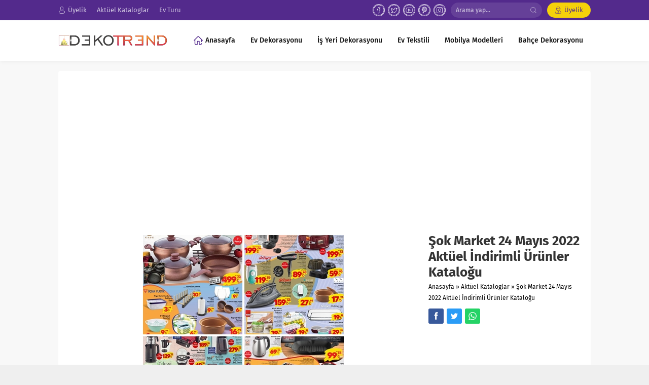

--- FILE ---
content_type: text/html; charset=UTF-8
request_url: https://dekotrend.org/sok-market-24-mayis-2022-aktuel-indirimli-urunler-katalogu-2/toplu-4/
body_size: 7526
content:
<!DOCTYPE html><html lang="tr" itemscope itemtype="https://schema.org/WebSite"><head><meta name="viewport" content="initial-scale=1" /><meta charset="UTF-8" /> <!--[if lt IE 9]><script src="https://dekotrend.org/wp-content/themes/lara/scripts/html5shiv.js"></script><![endif]--><link rel="shortcut icon" href="https://dekotrend.org/wp-content/uploads/2020/09/icon.png" type="image/png"><link media="all" href="https://dekotrend.org/wp-content/cache/autoptimize/css/autoptimize_d05fb4b8369920357763bfdc754a74e6.css" rel="stylesheet"><title>Şok Market 24 Mayıs 2022 Aktüel İndirimli Ürünler Kataloğu &#8211; DekoTrend</title><meta name='robots' content='max-image-preview:large' /><link rel='dns-prefetch' href='//ajax.googleapis.com' /><link rel="alternate" type="application/rss+xml" title="DekoTrend &raquo; Şok Market 24 Mayıs 2022 Aktüel İndirimli Ürünler Kataloğu yorum akışı" href="https://dekotrend.org/sok-market-24-mayis-2022-aktuel-indirimli-urunler-katalogu-2/toplu-4/feed/" /><link rel="alternate" title="oEmbed (JSON)" type="application/json+oembed" href="https://dekotrend.org/wp-json/oembed/1.0/embed?url=https%3A%2F%2Fdekotrend.org%2Fsok-market-24-mayis-2022-aktuel-indirimli-urunler-katalogu-2%2Ftoplu-4%2F" /><link rel="alternate" title="oEmbed (XML)" type="text/xml+oembed" href="https://dekotrend.org/wp-json/oembed/1.0/embed?url=https%3A%2F%2Fdekotrend.org%2Fsok-market-24-mayis-2022-aktuel-indirimli-urunler-katalogu-2%2Ftoplu-4%2F&#038;format=xml" />  <script src="//www.googletagmanager.com/gtag/js?id=G-SCN903Q47E"  data-cfasync="false" data-wpfc-render="false" type="text/javascript" async></script> <script data-cfasync="false" data-wpfc-render="false" type="text/javascript">var em_version = '8.11.1';
				var em_track_user = true;
				var em_no_track_reason = '';
								var ExactMetricsDefaultLocations = {"page_location":"https:\/\/dekotrend.org\/sok-market-24-mayis-2022-aktuel-indirimli-urunler-katalogu-2\/toplu-4\/"};
								if ( typeof ExactMetricsPrivacyGuardFilter === 'function' ) {
					var ExactMetricsLocations = (typeof ExactMetricsExcludeQuery === 'object') ? ExactMetricsPrivacyGuardFilter( ExactMetricsExcludeQuery ) : ExactMetricsPrivacyGuardFilter( ExactMetricsDefaultLocations );
				} else {
					var ExactMetricsLocations = (typeof ExactMetricsExcludeQuery === 'object') ? ExactMetricsExcludeQuery : ExactMetricsDefaultLocations;
				}

								var disableStrs = [
										'ga-disable-G-SCN903Q47E',
									];

				/* Function to detect opted out users */
				function __gtagTrackerIsOptedOut() {
					for (var index = 0; index < disableStrs.length; index++) {
						if (document.cookie.indexOf(disableStrs[index] + '=true') > -1) {
							return true;
						}
					}

					return false;
				}

				/* Disable tracking if the opt-out cookie exists. */
				if (__gtagTrackerIsOptedOut()) {
					for (var index = 0; index < disableStrs.length; index++) {
						window[disableStrs[index]] = true;
					}
				}

				/* Opt-out function */
				function __gtagTrackerOptout() {
					for (var index = 0; index < disableStrs.length; index++) {
						document.cookie = disableStrs[index] + '=true; expires=Thu, 31 Dec 2099 23:59:59 UTC; path=/';
						window[disableStrs[index]] = true;
					}
				}

				if ('undefined' === typeof gaOptout) {
					function gaOptout() {
						__gtagTrackerOptout();
					}
				}
								window.dataLayer = window.dataLayer || [];

				window.ExactMetricsDualTracker = {
					helpers: {},
					trackers: {},
				};
				if (em_track_user) {
					function __gtagDataLayer() {
						dataLayer.push(arguments);
					}

					function __gtagTracker(type, name, parameters) {
						if (!parameters) {
							parameters = {};
						}

						if (parameters.send_to) {
							__gtagDataLayer.apply(null, arguments);
							return;
						}

						if (type === 'event') {
														parameters.send_to = exactmetrics_frontend.v4_id;
							var hookName = name;
							if (typeof parameters['event_category'] !== 'undefined') {
								hookName = parameters['event_category'] + ':' + name;
							}

							if (typeof ExactMetricsDualTracker.trackers[hookName] !== 'undefined') {
								ExactMetricsDualTracker.trackers[hookName](parameters);
							} else {
								__gtagDataLayer('event', name, parameters);
							}
							
						} else {
							__gtagDataLayer.apply(null, arguments);
						}
					}

					__gtagTracker('js', new Date());
					__gtagTracker('set', {
						'developer_id.dNDMyYj': true,
											});
					if ( ExactMetricsLocations.page_location ) {
						__gtagTracker('set', ExactMetricsLocations);
					}
										__gtagTracker('config', 'G-SCN903Q47E', {"forceSSL":"true","link_attribution":"true"} );
										window.gtag = __gtagTracker;										(function () {
						/* https://developers.google.com/analytics/devguides/collection/analyticsjs/ */
						/* ga and __gaTracker compatibility shim. */
						var noopfn = function () {
							return null;
						};
						var newtracker = function () {
							return new Tracker();
						};
						var Tracker = function () {
							return null;
						};
						var p = Tracker.prototype;
						p.get = noopfn;
						p.set = noopfn;
						p.send = function () {
							var args = Array.prototype.slice.call(arguments);
							args.unshift('send');
							__gaTracker.apply(null, args);
						};
						var __gaTracker = function () {
							var len = arguments.length;
							if (len === 0) {
								return;
							}
							var f = arguments[len - 1];
							if (typeof f !== 'object' || f === null || typeof f.hitCallback !== 'function') {
								if ('send' === arguments[0]) {
									var hitConverted, hitObject = false, action;
									if ('event' === arguments[1]) {
										if ('undefined' !== typeof arguments[3]) {
											hitObject = {
												'eventAction': arguments[3],
												'eventCategory': arguments[2],
												'eventLabel': arguments[4],
												'value': arguments[5] ? arguments[5] : 1,
											}
										}
									}
									if ('pageview' === arguments[1]) {
										if ('undefined' !== typeof arguments[2]) {
											hitObject = {
												'eventAction': 'page_view',
												'page_path': arguments[2],
											}
										}
									}
									if (typeof arguments[2] === 'object') {
										hitObject = arguments[2];
									}
									if (typeof arguments[5] === 'object') {
										Object.assign(hitObject, arguments[5]);
									}
									if ('undefined' !== typeof arguments[1].hitType) {
										hitObject = arguments[1];
										if ('pageview' === hitObject.hitType) {
											hitObject.eventAction = 'page_view';
										}
									}
									if (hitObject) {
										action = 'timing' === arguments[1].hitType ? 'timing_complete' : hitObject.eventAction;
										hitConverted = mapArgs(hitObject);
										__gtagTracker('event', action, hitConverted);
									}
								}
								return;
							}

							function mapArgs(args) {
								var arg, hit = {};
								var gaMap = {
									'eventCategory': 'event_category',
									'eventAction': 'event_action',
									'eventLabel': 'event_label',
									'eventValue': 'event_value',
									'nonInteraction': 'non_interaction',
									'timingCategory': 'event_category',
									'timingVar': 'name',
									'timingValue': 'value',
									'timingLabel': 'event_label',
									'page': 'page_path',
									'location': 'page_location',
									'title': 'page_title',
									'referrer' : 'page_referrer',
								};
								for (arg in args) {
																		if (!(!args.hasOwnProperty(arg) || !gaMap.hasOwnProperty(arg))) {
										hit[gaMap[arg]] = args[arg];
									} else {
										hit[arg] = args[arg];
									}
								}
								return hit;
							}

							try {
								f.hitCallback();
							} catch (ex) {
							}
						};
						__gaTracker.create = newtracker;
						__gaTracker.getByName = newtracker;
						__gaTracker.getAll = function () {
							return [];
						};
						__gaTracker.remove = noopfn;
						__gaTracker.loaded = true;
						window['__gaTracker'] = __gaTracker;
					})();
									} else {
										console.log("");
					(function () {
						function __gtagTracker() {
							return null;
						}

						window['__gtagTracker'] = __gtagTracker;
						window['gtag'] = __gtagTracker;
					})();
									}</script>  <script data-cfasync="false" data-wpfc-render="false" type="text/javascript" id='exactmetrics-frontend-script-js-extra'>var exactmetrics_frontend = {"js_events_tracking":"true","download_extensions":"doc,pdf,ppt,zip,xls,docx,pptx,xlsx","inbound_paths":"[{\"path\":\"\\\/go\\\/\",\"label\":\"affiliate\"},{\"path\":\"\\\/recommend\\\/\",\"label\":\"affiliate\"}]","home_url":"https:\/\/dekotrend.org","hash_tracking":"false","v4_id":"G-SCN903Q47E"};</script> <meta property="og:image" content="https://dekotrend.org/wp-content/uploads/2022/05/toplu-3.jpg"><meta property="og:image:secure_url" content="https://dekotrend.org/wp-content/uploads/2022/05/toplu-3.jpg"><meta property="og:image:width" content="404"><meta property="og:image:height" content="404"><meta property="og:image:alt" content="Şok Market 24 Mayıs 2022 Aktüel İndirimli Ürünler Kataloğu"><meta property="og:image:type" content="image/jpeg"><meta property="og:description" content="Tüm detaylar ve resmi bağlantı: sokmarket.com.tr"><meta property="og:type" content="article"><meta property="og:locale" content="tr"><meta property="og:site_name" content="DekoTrend"><meta property="og:title" content="Şok Market 24 Mayıs 2022 Aktüel İndirimli Ürünler Kataloğu"><meta property="og:url" content="https://dekotrend.org/sok-market-24-mayis-2022-aktuel-indirimli-urunler-katalogu-2/toplu-4/"><meta property="og:updated_time" content="2022-05-22T16:02:17+03:00"><meta property="article:published_time" content="2022-05-22T13:01:03+00:00"><meta property="article:modified_time" content="2022-05-22T13:02:17+00:00"><meta property="article:author:username" content="admin"><meta property="twitter:partner" content="ogwp"><meta property="twitter:card" content="summary"><meta property="twitter:image" content="https://dekotrend.org/wp-content/uploads/2022/05/toplu-3.jpg"><meta property="twitter:image:alt" content="Şok Market 24 Mayıs 2022 Aktüel İndirimli Ürünler Kataloğu"><meta property="twitter:title" content="Şok Market 24 Mayıs 2022 Aktüel İndirimli Ürünler Kataloğu"><meta property="twitter:description" content="Tüm detaylar ve resmi bağlantı: sokmarket.com.tr"><meta property="twitter:url" content="https://dekotrend.org/sok-market-24-mayis-2022-aktuel-indirimli-urunler-katalogu-2/toplu-4/"><meta itemprop="image" content="https://dekotrend.org/wp-content/uploads/2022/05/toplu-3.jpg"><meta itemprop="name" content="Şok Market 24 Mayıs 2022 Aktüel İndirimli Ürünler Kataloğu"><meta itemprop="description" content="Tüm detaylar ve resmi bağlantı: sokmarket.com.tr"><meta itemprop="datePublished" content="2022-05-22"><meta itemprop="dateModified" content="2022-05-22T13:02:17+00:00"><meta itemprop="author" content="admin"><meta itemprop="tagline" content="Güncel Dekorasyon Fikirleri"><meta property="profile:username" content="admin"><link rel="https://api.w.org/" href="https://dekotrend.org/wp-json/" /><link rel="alternate" title="JSON" type="application/json" href="https://dekotrend.org/wp-json/wp/v2/media/6399" /><link rel="EditURI" type="application/rsd+xml" title="RSD" href="https://dekotrend.org/xmlrpc.php?rsd" /><link rel="canonical" href="https://dekotrend.org/sok-market-24-mayis-2022-aktuel-indirimli-urunler-katalogu-2/toplu-4/" /><link rel='shortlink' href='https://dekotrend.org/?p=6399' /> <script data-ad-client="ca-pub-4396334477441012" async src="https://pagead2.googlesyndication.com/pagead/js/adsbygoogle.js"></script> <script data-ad-client="ca-pub-4396334477441012" async src="https://pagead2.googlesyndication.com/pagead/js/adsbygoogle.js"></script>  <script async src="https://www.googletagmanager.com/gtag/js?id=G-SCN903Q47E"></script> </head><body class="attachment wp-singular attachment-template-default single single-attachment postid-6399 attachmentid-6399 attachment-jpeg wp-theme-lara desktop stickySidebar"><div id="safirPage"><header><div id="topbar"><div class="innerContainer" style="overflow: visible"><ul id="menu-ust-menu" class="menu"><li  class="menu-item menu-item-type-post_type menu-item-object-page icon2"><a href="https://dekotrend.org/uyelik/"><div class="safiricon icon icon2"></div><div class="text">Üyelik</div></a></li><li  class="menu-item menu-item-type-taxonomy menu-item-object-category "><a href="https://dekotrend.org/category/aktuel-kataloglar/"><div class="text">Aktüel Kataloglar</div></a></li><li  class="menu-item menu-item-type-taxonomy menu-item-object-category "><a href="https://dekotrend.org/category/ev-turu/"><div class="text">Ev Turu</div></a></li></ul><div class="rightGroup"><ul class="safirSocial"><li class="facebook"> <a rel="external" href="#" title="Facebook"></a></li><li class="twitter"> <a rel="external" href="#" title="Twitter"></a></li><li class="youtube"> <a rel="external" href="#" title="Youtube"></a></li><li class="pinterest"> <a rel="external" href="#" title="Pinterest"></a></li><li class="instagram"> <a rel="external" href="#" title="Instagram"></a></li></ul><div id="topsearch"><div class="form"><form method="get" class="safir-searchform" action="https://dekotrend.org"> <input type="text" name="s" value="Arama yap..." onblur="if(this.value=='') this.value=this.defaultValue;" onfocus="if(this.value==this.defaultValue) this.value='';" /> <button type="submit"></button></form></div></div><div id="membership"><div class="membershipButton"> <a href="https://dekotrend.org/uyelik/">Üyelik</a></div></div></div><div style="clear: both;"></div></div></div><div id="header-cont"><div class="innerContainer"><div id="mobileHeader"><div class="toggleMenu mobileButton"></div><div id="header-logo"> <span> <a href="https://dekotrend.org"> <noscript><img src="https://dekotrend.org/wp-content/uploads/2020/09/dekotrendd-3.png" alt="DekoTrend" title="DekoTrend - Anasayfa" width="215" height="22" style="height:22px;" /></noscript><img class="lazyload" src='data:image/svg+xml,%3Csvg%20xmlns=%22http://www.w3.org/2000/svg%22%20viewBox=%220%200%20215%2022%22%3E%3C/svg%3E' data-src="https://dekotrend.org/wp-content/uploads/2020/09/dekotrendd-3.png" alt="DekoTrend" title="DekoTrend - Anasayfa" width="215" height="22" style="height:22px;" /> </a> </span></div><div class="searchButton mobileButton"></div><div class="searchform"><form method="get" action="https://dekotrend.org"> <input type="text" name="s" value="Arama yap..." onblur="if(this.value=='') this.value=this.defaultValue;" onfocus="if(this.value==this.defaultValue) this.value='';" /> <button type="submit"></button> <span class="close"></span></form></div></div><div id="menuGroup"><div id="mainMenu"><nav id="menu"><ul id="menu-ana-menu" class="menu"><li  class="menu-item menu-item-type-custom menu-item-object-custom menu-item-home icon4"><a href="https://dekotrend.org/"><div class="safiricon icon icon4"></div><div class="text">Anasayfa</div></a></li><li  class="menu-item menu-item-type-taxonomy menu-item-object-category "><a href="https://dekotrend.org/category/ev-dekorasyonu/"><div class="text">Ev Dekorasyonu</div></a></li><li  class="menu-item menu-item-type-taxonomy menu-item-object-category "><a href="https://dekotrend.org/category/is-yeri-dekorasyonu/"><div class="text">İş Yeri Dekorasyonu</div></a></li><li  class="menu-item menu-item-type-taxonomy menu-item-object-category "><a href="https://dekotrend.org/category/ev-tekstili/"><div class="text">Ev Tekstili</div></a></li><li  class="menu-item menu-item-type-taxonomy menu-item-object-category "><a href="https://dekotrend.org/category/mobilya-modelleri/"><div class="text">Mobilya Modelleri</div></a></li><li  class="menu-item menu-item-type-taxonomy menu-item-object-category "><a href="https://dekotrend.org/category/bahce-dekorasyonu/"><div class="text">Bahçe Dekorasyonu</div></a></li></ul></nav></div></div><div style="clear: both"></div></div></div></header><div id="overlay"></div><div class="hamburgerMenuButton"></div><div id="hamburgermenu"><div class="logoBlock"> <a href="https://dekotrend.org"> <noscript><img src="https://dekotrend.org/wp-content/uploads/2020/09/dekotrendd-3.png" alt="DekoTrend" title="DekoTrend - Anasayfa" width="215" height="22" style="height:22px;" /></noscript><img class="lazyload" src='data:image/svg+xml,%3Csvg%20xmlns=%22http://www.w3.org/2000/svg%22%20viewBox=%220%200%20215%2022%22%3E%3C/svg%3E' data-src="https://dekotrend.org/wp-content/uploads/2020/09/dekotrendd-3.png" alt="DekoTrend" title="DekoTrend - Anasayfa" width="215" height="22" style="height:22px;" /> </a> <span class="close"></span></div><div class="membership"> <a class="text" href="https://dekotrend.org/uyelik/">Üyelik İşlemleri</a></div><div id="mobilemenuContainer"><div id="mobilemenu"><ul id="menu-ana-menu-1" class="menu"><li  class="menu-item menu-item-type-custom menu-item-object-custom menu-item-home icon4"><a href="https://dekotrend.org/"><div class="safiricon icon icon4"></div><div class="text">Anasayfa</div></a></li><li  class="menu-item menu-item-type-taxonomy menu-item-object-category "><a href="https://dekotrend.org/category/ev-dekorasyonu/"><div class="text">Ev Dekorasyonu</div></a></li><li  class="menu-item menu-item-type-taxonomy menu-item-object-category "><a href="https://dekotrend.org/category/is-yeri-dekorasyonu/"><div class="text">İş Yeri Dekorasyonu</div></a></li><li  class="menu-item menu-item-type-taxonomy menu-item-object-category "><a href="https://dekotrend.org/category/ev-tekstili/"><div class="text">Ev Tekstili</div></a></li><li  class="menu-item menu-item-type-taxonomy menu-item-object-category "><a href="https://dekotrend.org/category/mobilya-modelleri/"><div class="text">Mobilya Modelleri</div></a></li><li  class="menu-item menu-item-type-taxonomy menu-item-object-category "><a href="https://dekotrend.org/category/bahce-dekorasyonu/"><div class="text">Bahçe Dekorasyonu</div></a></li></ul></div></div><div id="mobileSocial"><ul class="safirSocial"><li class="facebook"> <a rel="external" href="#" title="Facebook"></a></li><li class="twitter"> <a rel="external" href="#" title="Twitter"></a></li><li class="youtube"> <a rel="external" href="#" title="Youtube"></a></li><li class="pinterest"> <a rel="external" href="#" title="Pinterest"></a></li><li class="instagram"> <a rel="external" href="#" title="Instagram"></a></li></ul></div></div><div id="main" class="attachment"><div class="innerContainer"><div id="attachmentHead" class="safirBox"><div class="attachmentImage"><div id="galleryContent" ><div id="image"> <a href="https://dekotrend.org/sok-market-24-mayis-2022-aktuel-indirimli-urunler-katalogu-2/111-338/#main" title="Şok Market 24 Mayıs 2022 Aktüel İndirimli Ürünler Kataloğu" rel="attachment" > <noscript><img width="404" height="404" src="https://dekotrend.org/wp-content/uploads/2022/05/toplu-3.jpg" class="attachment-full size-full" alt="" decoding="async" fetchpriority="high" srcset="https://dekotrend.org/wp-content/uploads/2022/05/toplu-3.jpg 404w, https://dekotrend.org/wp-content/uploads/2022/05/toplu-3-300x300.jpg 300w, https://dekotrend.org/wp-content/uploads/2022/05/toplu-3-150x150.jpg 150w" sizes="(max-width: 404px) 100vw, 404px" /></noscript><img width="404" height="404" src='data:image/svg+xml,%3Csvg%20xmlns=%22http://www.w3.org/2000/svg%22%20viewBox=%220%200%20404%20404%22%3E%3C/svg%3E' data-src="https://dekotrend.org/wp-content/uploads/2022/05/toplu-3.jpg" class="lazyload attachment-full size-full" alt="" decoding="async" fetchpriority="high" data-srcset="https://dekotrend.org/wp-content/uploads/2022/05/toplu-3.jpg 404w, https://dekotrend.org/wp-content/uploads/2022/05/toplu-3-300x300.jpg 300w, https://dekotrend.org/wp-content/uploads/2022/05/toplu-3-150x150.jpg 150w" data-sizes="(max-width: 404px) 100vw, 404px" /> </a></div><div id="gallery-nav" data-prev="						#main" data-next="https://dekotrend.org/sok-market-24-mayis-2022-aktuel-indirimli-urunler-katalogu-2/111-338/#main"> <a href="https://dekotrend.org/sok-market-24-mayis-2022-aktuel-indirimli-urunler-katalogu-2/11-465/#main" class="active">1</a><a href="https://dekotrend.org/sok-market-24-mayis-2022-aktuel-indirimli-urunler-katalogu-2/111-338/#main" class="">2</a><a href="https://dekotrend.org/sok-market-24-mayis-2022-aktuel-indirimli-urunler-katalogu-2/1111-340/#main" class="">3</a><a href="https://dekotrend.org/sok-market-24-mayis-2022-aktuel-indirimli-urunler-katalogu-2/11111-333/#main" class="">4</a><a href="https://dekotrend.org/sok-market-24-mayis-2022-aktuel-indirimli-urunler-katalogu-2/sok-21-mayis-2022-sayfa-1-1080x1536-2/#main" class="">5</a><a href="https://dekotrend.org/sok-market-24-mayis-2022-aktuel-indirimli-urunler-katalogu-2/sok-21-mayis-2022-sayfa-2-1080x1536-2/#main" class="">6</a></div><div style="text-align:center;font-size:11px;margin-top:10px;color:#999"> Bilgi: Klavye yön tuşlarını kullanarak galeri resimleri arasında geçiş yapabilirsiniz.</div></div></div><div class="attachmentInfo"><div class="pageHeading"><h1 class="title">Şok Market 24 Mayıs 2022 Aktüel İndirimli Ürünler Kataloğu</h1><div id="breadcrumb"><div><span><a class="crumbs-home" href="https://dekotrend.org">Anasayfa</a></span> <span class="delimiter">&raquo;</span> <span><a href="https://dekotrend.org/category/aktuel-kataloglar/">Aktüel Kataloglar</a></span> <span class="delimiter">&raquo;</span> <span><a href="https://dekotrend.org/sok-market-24-mayis-2022-aktuel-indirimli-urunler-katalogu-2/">Şok Market 24 Mayıs 2022 Aktüel İndirimli Ürünler Kataloğu</a></span></div></div></div><div class="share safirSocial" style="overflow:hidden;"><ul><li class="facebook"> <a rel="external" href="https://www.facebook.com/sharer/sharer.php?u=https://dekotrend.org/sok-market-24-mayis-2022-aktuel-indirimli-urunler-katalogu-2/toplu-4/" title="Konuyu Facebook'ta Paylaş"></a></li><li class="twitter"> <a rel="external" href="https://www.twitter.com/share?url=https://dekotrend.org/sok-market-24-mayis-2022-aktuel-indirimli-urunler-katalogu-2/toplu-4/&amp;text=Şok Market 24 Mayıs 2022 Aktüel İndirimli Ürünler Kataloğu" title="Konuyu Twitter'da Paylaş"></a></li><li class="whatsapp"> <a rel="external" href="whatsapp://send?text=Şok Market 24 Mayıs 2022 Aktüel İndirimli Ürünler Kataloğu - https://dekotrend.org/sok-market-24-mayis-2022-aktuel-indirimli-urunler-katalogu-2/toplu-4/" title="Konuyu Whatsapp'ta Paylaş"></a></li></ul></div><div class="reading nojust"><div class='code-block code-block-2' style='margin: 8px 8px 8px 0; float: left;'> <script async src="https://pagead2.googlesyndication.com/pagead/js/adsbygoogle.js"></script>  <ins class="adsbygoogle"
 style="display:inline-block;width:336px;height:280px"
 data-ad-client="ca-pub-4396334477441012"
 data-ad-slot="1310034519"></ins> <script>(adsbygoogle = window.adsbygoogle || []).push({});</script></div><p>Tüm detaylar ve resmi bağlantı: sokmarket.com.tr</p><div class='code-block code-block-5' style='margin: 8px auto; text-align: center; display: block; clear: both;'> <script async src="https://pagead2.googlesyndication.com/pagead/js/adsbygoogle.js"></script>  <ins class="adsbygoogle"
 style="display:inline-block;width:336px;height:280px"
 data-ad-client="ca-pub-4396334477441012"
 data-ad-slot="1310034519"></ins> <script>(adsbygoogle = window.adsbygoogle || []).push({});</script></div></div></div></div></div><div class="innerContainer margintop"><div id="content"><div id="related"><div class="mainHeading stick"><div class="safiricon icon icon72"></div><div class="title">DİĞER GALERİLER</div></div><div class="safirBox" style="margin: 0"><div class="galleryWidget listing homeWidget" style="margin: 0"><div class="items"><div class="post-container"><div class="post"><div class="safirthumb"> <a href="https://dekotrend.org/a101-market-24-31-mayis-2025-aktuel-indirimli-urunler-katalogu/"><div class="thumbnail"><div class="center"> <img src="https://dekotrend.org/wp-content/themes/lara/images/noimage.png" data-src="https://dekotrend.org/wp-content/uploads/2025/05/11-25.jpg" class="lazy" alt="A101 Market 24 &#8211; 31 Mayıs  2025  Aktüel İndirimli Ürünler Kataloğu" width="1193" height="984" /></div></div><div class="safiricon icon icon72"></div> </a></div><div class="detail"><div class="title"> <a href="https://dekotrend.org/a101-market-24-31-mayis-2025-aktuel-indirimli-urunler-katalogu/">A101 Market 24 &#8211; 31 Mayıs  2025  Aktüel İndirimli Ürünler Kataloğu</a></div></div></div></div><div class="post-container"><div class="post"><div class="safirthumb"> <a href="https://dekotrend.org/a101-24-29-eylul-2021-aktuel-indirimli-urunleri/"><div class="thumbnail"><div class="center"> <img src="https://dekotrend.org/wp-content/themes/lara/images/noimage.png" data-src="https://dekotrend.org/wp-content/uploads/2021/09/11-20.jpg" class="lazy" alt="A101 24 &#8211; 29 Eylül 2021 Aktüel indirimli Ürünleri" width="1122" height="799" /></div></div><div class="safiricon icon icon72"></div> </a></div><div class="detail"><div class="title"> <a href="https://dekotrend.org/a101-24-29-eylul-2021-aktuel-indirimli-urunleri/">A101 24 &#8211; 29 Eylül 2021 Aktüel indirimli Ürünleri</a></div></div></div></div><div class="post-container"><div class="post"><div class="safirthumb"> <a href="https://dekotrend.org/a101-5-mayis-2022-aktuel-indirimli-urunler-katalogu/"><div class="thumbnail"><div class="center"> <img src="https://dekotrend.org/wp-content/themes/lara/images/noimage.png" data-src="https://dekotrend.org/wp-content/uploads/2022/05/11.jpg" class="lazy" alt="A101 5 Mayıs 2022 Aktüel İndirimli Ürünler Kataloğu" width="1079" height="901" /></div></div><div class="safiricon icon icon72"></div> </a></div><div class="detail"><div class="title"> <a href="https://dekotrend.org/a101-5-mayis-2022-aktuel-indirimli-urunler-katalogu/">A101 5 Mayıs 2022 Aktüel İndirimli Ürünler Kataloğu</a></div></div></div></div><div class="post-container"><div class="post"><div class="safirthumb"> <a href="https://dekotrend.org/a101-28-ekim-4-kasim-2023-aktuel-indirimli-urunler-katalogu/"><div class="thumbnail"><div class="center"> <img src="https://dekotrend.org/wp-content/themes/lara/images/noimage.png" data-src="https://dekotrend.org/wp-content/uploads/2023/10/11-22.jpg" class="lazy" alt="A101 28 Ekim &#8211; 4 Kasım 2023 Aktüel İndirimli Ürünler Kataloğu" width="1192" height="953" /></div></div><div class="safiricon icon icon72"></div> </a></div><div class="detail"><div class="title"> <a href="https://dekotrend.org/a101-28-ekim-4-kasim-2023-aktuel-indirimli-urunler-katalogu/">A101 28 Ekim &#8211; 4 Kasım 2023 Aktüel İndirimli Ürünler Kataloğu</a></div></div></div></div><div class="post-container"><div class="post"><div class="safirthumb"> <a href="https://dekotrend.org/a101-22-29-eylul-2022-aktuel-indirimli-urunler-katalogu/"><div class="thumbnail"><div class="center"> <img src="https://dekotrend.org/wp-content/themes/lara/images/noimage.png" data-src="https://dekotrend.org/wp-content/uploads/2022/09/11-6.jpg" class="lazy" alt="A101 22 &#8211; 29 Eylül 2022 Aktüel İndirimli ÜRünler Kataloğu" width="1197" height="930" /></div></div><div class="safiricon icon icon72"></div> </a></div><div class="detail"><div class="title"> <a href="https://dekotrend.org/a101-22-29-eylul-2022-aktuel-indirimli-urunler-katalogu/">A101 22 &#8211; 29 Eylül 2022 Aktüel İndirimli ÜRünler Kataloğu</a></div></div></div></div><div class="post-container"><div class="post"><div class="safirthumb"> <a href="https://dekotrend.org/a101-15-subat-2024-aktuel-indirimli-urunler-katalogu/"><div class="thumbnail"><div class="center"> <img src="https://dekotrend.org/wp-content/themes/lara/images/noimage.png" data-src="https://dekotrend.org/wp-content/uploads/2024/02/11-4.jpg" class="lazy" alt="A101    15  Şubat 2024 Aktüel İndirimli Ürünler Kataloğu" width="1180" height="1088" /></div></div><div class="safiricon icon icon72"></div> </a></div><div class="detail"><div class="title"> <a href="https://dekotrend.org/a101-15-subat-2024-aktuel-indirimli-urunler-katalogu/">A101    15  Şubat 2024 Aktüel İndirimli Ürünler Kataloğu</a></div></div></div></div><div class="post-container"><div class="post"><div class="safirthumb"> <a href="https://dekotrend.org/bim-market-22-ocak-2026-aktuel-indirimli-urunler-katalogu/"><div class="thumbnail"><div class="center"> <img src="https://dekotrend.org/wp-content/themes/lara/images/noimage.png" data-src="https://dekotrend.org/wp-content/uploads/2026/01/11-15.jpg" class="lazy" alt="Bim Market 22 Ocak 2026 Aktüel İndirimli Ürünler Kataloğu" width="1193" height="1034" /></div></div><div class="safiricon icon icon72"></div> </a></div><div class="detail"><div class="title"> <a href="https://dekotrend.org/bim-market-22-ocak-2026-aktuel-indirimli-urunler-katalogu/">Bim Market 22 Ocak 2026 Aktüel İndirimli Ürünler Kataloğu</a></div></div></div></div><div class="post-container"><div class="post"><div class="safirthumb"> <a href="https://dekotrend.org/bim-6-13-subat-2024-aktuel-indirimli-urunler-katalogu/"><div class="thumbnail"><div class="center"> <img src="https://dekotrend.org/wp-content/themes/lara/images/noimage.png" data-src="https://dekotrend.org/wp-content/uploads/2024/01/11-32.jpg" class="lazy" alt="Bim  6 &#8211; 13 Şubat  2024 Aktüel İndirimli Ürünler Kataloğu" width="1194" height="1018" /></div></div><div class="safiricon icon icon72"></div> </a></div><div class="detail"><div class="title"> <a href="https://dekotrend.org/bim-6-13-subat-2024-aktuel-indirimli-urunler-katalogu/">Bim  6 &#8211; 13 Şubat  2024 Aktüel İndirimli Ürünler Kataloğu</a></div></div></div></div><div class="post-container"><div class="post"><div class="safirthumb"> <a href="https://dekotrend.org/bim-markette-bu-hafta-cuma-gunu-kacirilmayacak-firsatlar-25-03-2022/"><div class="thumbnail"><div class="center"> <img src="https://dekotrend.org/wp-content/themes/lara/images/noimage.png" data-src="https://dekotrend.org/wp-content/uploads/2022/03/111-15.jpg" class="lazy" alt="Bim Markette Bu Hafta Cuma Günü Kaçırılmayacak Fırsatlar (25.03.2022)" width="985" height="763" /></div></div><div class="safiricon icon icon72"></div> </a></div><div class="detail"><div class="title"> <a href="https://dekotrend.org/bim-markette-bu-hafta-cuma-gunu-kacirilmayacak-firsatlar-25-03-2022/">Bim Markette Bu Hafta Cuma Günü Kaçırılmayacak Fırsatlar (25.03.2022)</a></div></div></div></div><div class="post-container"><div class="post"><div class="safirthumb"> <a href="https://dekotrend.org/sok-market-3-eylul-2025-aktuel-indirimli-urunler-katalogu/"><div class="thumbnail"><div class="center"> <img src="https://dekotrend.org/wp-content/themes/lara/images/noimage.png" data-src="https://dekotrend.org/wp-content/uploads/2025/08/11-25.jpg" class="lazy" alt="Şok Market 3 Eylül  2025 Aktüel İndirimli Ürünler Kataloğu" width="1194" height="941" /></div></div><div class="safiricon icon icon72"></div> </a></div><div class="detail"><div class="title"> <a href="https://dekotrend.org/sok-market-3-eylul-2025-aktuel-indirimli-urunler-katalogu/">Şok Market 3 Eylül  2025 Aktüel İndirimli Ürünler Kataloğu</a></div></div></div></div><div class="post-container"><div class="post"><div class="safirthumb"> <a href="https://dekotrend.org/a101-market-2-9-ekim-2025-aktuel-indirimli-urunler-katalogu/"><div class="thumbnail"><div class="center"> <img src="https://dekotrend.org/wp-content/themes/lara/images/noimage.png" data-src="https://dekotrend.org/wp-content/uploads/2025/10/11-4.jpg" class="lazy" alt="A101 Market 2 &#8211; 9 Ekim 2025  Aktüel İndirimli Ürünler Kataloğu" width="1198" height="935" /></div></div><div class="safiricon icon icon72"></div> </a></div><div class="detail"><div class="title"> <a href="https://dekotrend.org/a101-market-2-9-ekim-2025-aktuel-indirimli-urunler-katalogu/">A101 Market 2 &#8211; 9 Ekim 2025  Aktüel İndirimli Ürünler Kataloğu</a></div></div></div></div><div class="post-container"><div class="post"><div class="safirthumb"> <a href="https://dekotrend.org/sok-market-14-eylul-2024-aktuel-indirimli-urunler-katalogu/"><div class="thumbnail"><div class="center"> <img src="https://dekotrend.org/wp-content/themes/lara/images/noimage.png" data-src="https://dekotrend.org/wp-content/uploads/2024/09/11-8.jpg" class="lazy" alt="Şok Market  14 Eylül 2024 Aktüel İndirimli Ürünler Kataloğu" width="1193" height="872" /></div></div><div class="safiricon icon icon72"></div> </a></div><div class="detail"><div class="title"> <a href="https://dekotrend.org/sok-market-14-eylul-2024-aktuel-indirimli-urunler-katalogu/">Şok Market  14 Eylül 2024 Aktüel İndirimli Ürünler Kataloğu</a></div></div></div></div></div></div></div></div><div id="comments" class="sfrIconForm"><div class="mainHeading stick margintop"><div class="safiricon icon icon33"></div><div class="title"> YORUMLAR</div></div><div class="safirBox" style="margin: 0"><div id="respond" class="comment-respond"><h3 id="reply-title" class="comment-reply-title"> <small><a rel="nofollow" id="cancel-comment-reply-link" href="/sok-market-24-mayis-2022-aktuel-indirimli-urunler-katalogu-2/toplu-4/#respond" style="display:none;">[ Yoruma cevap yazmaktan vazgeç ]</a></small></h3><p class="must-log-in">Yorum yapabilmek için <a href="https://dekotrend.org/wp-login.php?redirect_to=https%3A%2F%2Fdekotrend.org%2Fsok-market-24-mayis-2022-aktuel-indirimli-urunler-katalogu-2%2Ftoplu-4%2F">oturum açmalısınız</a>.</p></div><div class="sfrCommentsList"><p class="nocomments">Henüz yorum yapılmamış. İlk yorumu yukarıdaki form aracılığıyla siz yapabilirsiniz.</p></div></div></div></div><aside><div id="panels"><div class="galleryWidget owlWidget sidebarWidget"><div class="owlInner"><div class="mainHeading"><div class="safiricon icon icon72"></div> <span class="title">POPÜLER</span> <a class="allLink" href="https://dekotrend.org/category/foto-galeri/"></a></div></div></div><div class="adsWidget sidebarWidget"><div style="font-size:20px; padding:100px  40px; background:#eee; text-align:center; font-weight:bold">REKLAM ALANI<br><span style="font-size:13px; font-weight: 400">Sidebarlarda istediğiniz her yere bu şekilde reklam ekleyebilirsiniz.</span></div></div><div class="advancedPostsWidget2 sidebarWidget"></div></div></aside></div></div><footer><div class="innerContainer"><div class="footerCols"><div class="footerContainer"><div class="about"><div class="logo"> <a href="https://dekotrend.org"><noscript><img src="https://dekotrend.org/wp-content/uploads/2020/09/dekotrendd-3.png" alt="DekoTrend" title="DekoTrend - Anasayfa" width="215" height="22" /></noscript><img class="lazyload" src='data:image/svg+xml,%3Csvg%20xmlns=%22http://www.w3.org/2000/svg%22%20viewBox=%220%200%20215%2022%22%3E%3C/svg%3E' data-src="https://dekotrend.org/wp-content/uploads/2020/09/dekotrendd-3.png" alt="DekoTrend" title="DekoTrend - Anasayfa" width="215" height="22" /></a></div><div class="copyright">Dekorasyona Dahil Herşey - Dekotrend</div><div class="footerSocial"><ul class="safirSocial"><li class="facebook"> <a rel="external" href="#" title="Facebook"></a></li><li class="twitter"> <a rel="external" href="#" title="Twitter"></a></li><li class="youtube"> <a rel="external" href="#" title="Youtube"></a></li><li class="pinterest"> <a rel="external" href="#" title="Pinterest"></a></li><li class="instagram"> <a rel="external" href="#" title="Instagram"></a></li></ul></div></div></div><div class="footerContainer middle"><div class="footermenu1"><nav><ul id="menu-footer-menu-1" class="menu"><li  class="menu-item menu-item-type-post_type menu-item-object-page "><a href="https://dekotrend.org/hakkimizda/"><div class="text">Hakkımızda &#038; İletişim</div></a></li><li  class="menu-item menu-item-type-post_type menu-item-object-page "><a href="https://dekotrend.org/gizlilik-kullanim-kosullari/"><div class="text">Gizlilik</div></a></li><li  class="menu-item menu-item-type-post_type menu-item-object-page "><a href="https://dekotrend.org/topluluk-kurallari/"><div class="text">Topluluk Kuralları</div></a></li><li  class="menu-item menu-item-type-post_type menu-item-object-page "><a href="https://dekotrend.org/cerez-politikalari/"><div class="text">Çerez Politikaları</div></a></li><li  class="menu-item menu-item-type-post_type menu-item-object-page "><a href="https://dekotrend.org/yayin-ilkeleri/"><div class="text">Yayın İlkeleri</div></a></li></ul></nav></div></div><div class="footerContainer wide"><div class="footermenu2"><nav><ul id="menu-footer-menu-2" class="menu"><li  class="menu-item menu-item-type-taxonomy menu-item-object-category "><a href="https://dekotrend.org/category/ev-dekorasyonu/"><div class="text">Ev Dekorasyonu</div></a></li><li  class="menu-item menu-item-type-taxonomy menu-item-object-category "><a href="https://dekotrend.org/category/is-yeri-dekorasyonu/"><div class="text">İş Yeri Dekorasyonu</div></a></li><li  class="menu-item menu-item-type-taxonomy menu-item-object-category "><a href="https://dekotrend.org/category/bahce-dekorasyonu/"><div class="text">Bahçe Dekorasyonu</div></a></li><li  class="menu-item menu-item-type-taxonomy menu-item-object-category "><a href="https://dekotrend.org/category/ev-tekstili/"><div class="text">Ev Tekstili</div></a></li><li  class="menu-item menu-item-type-taxonomy menu-item-object-category "><a href="https://dekotrend.org/category/mobilya-modelleri/"><div class="text">Mobilya Modelleri</div></a></li><li  class="menu-item menu-item-type-taxonomy menu-item-object-category "><a href="https://dekotrend.org/category/ev-turu/"><div class="text">Ev Turu</div></a></li><li  class="menu-item menu-item-type-taxonomy menu-item-object-category "><a href="https://dekotrend.org/category/kendin-yap/"><div class="text">Kendin Yap</div></a></li><li  class="menu-item menu-item-type-taxonomy menu-item-object-category "><a href="https://dekotrend.org/category/soru-cevap/"><div class="text">Soru &amp; Cevap</div></a></li><li  class="menu-item menu-item-type-taxonomy menu-item-object-category "><a href="https://dekotrend.org/category/aktuel-kataloglar/"><div class="text">Aktüel Kataloglar</div></a></li></ul></nav></div></div></div></div><div id="footerBottom"><div class="innerContainer"><div class="bottomText"> Copyright © 2020 Dekotrend. Tüm Hakları Saklıdır.</div></div></div></footer><div class="safirTop"></div></div> <script type="speculationrules">{"prefetch":[{"source":"document","where":{"and":[{"href_matches":"/*"},{"not":{"href_matches":["/wp-*.php","/wp-admin/*","/wp-content/uploads/*","/wp-content/*","/wp-content/plugins/*","/wp-content/themes/lara/*","/*\\?(.+)"]}},{"not":{"selector_matches":"a[rel~=\"nofollow\"]"}},{"not":{"selector_matches":".no-prefetch, .no-prefetch a"}}]},"eagerness":"conservative"}]}</script> <noscript><style>.lazyload{display:none;}</style></noscript><script data-noptimize="1">window.lazySizesConfig=window.lazySizesConfig||{};window.lazySizesConfig.loadMode=1;</script><script async data-noptimize="1" src='https://dekotrend.org/wp-content/plugins/autoptimize/classes/external/js/lazysizes.min.js?ao_version=3.1.8.1'></script> <script  src="https://ajax.googleapis.com/ajax/libs/jquery/3.3.1/jquery.min.js" id="jquery-js"></script> <script defer src="https://dekotrend.org/wp-content/cache/autoptimize/js/autoptimize_f5bed495920d61d215941db9c58e4b41.js"></script><script defer src="https://static.cloudflareinsights.com/beacon.min.js/vcd15cbe7772f49c399c6a5babf22c1241717689176015" integrity="sha512-ZpsOmlRQV6y907TI0dKBHq9Md29nnaEIPlkf84rnaERnq6zvWvPUqr2ft8M1aS28oN72PdrCzSjY4U6VaAw1EQ==" data-cf-beacon='{"version":"2024.11.0","token":"55d7de11f768479a8a7a3f3d09355905","r":1,"server_timing":{"name":{"cfCacheStatus":true,"cfEdge":true,"cfExtPri":true,"cfL4":true,"cfOrigin":true,"cfSpeedBrain":true},"location_startswith":null}}' crossorigin="anonymous"></script>
</body></html>

--- FILE ---
content_type: text/html; charset=utf-8
request_url: https://www.google.com/recaptcha/api2/aframe
body_size: 265
content:
<!DOCTYPE HTML><html><head><meta http-equiv="content-type" content="text/html; charset=UTF-8"></head><body><script nonce="P1ir06f8_Z9XSeklonMotw">/** Anti-fraud and anti-abuse applications only. See google.com/recaptcha */ try{var clients={'sodar':'https://pagead2.googlesyndication.com/pagead/sodar?'};window.addEventListener("message",function(a){try{if(a.source===window.parent){var b=JSON.parse(a.data);var c=clients[b['id']];if(c){var d=document.createElement('img');d.src=c+b['params']+'&rc='+(localStorage.getItem("rc::a")?sessionStorage.getItem("rc::b"):"");window.document.body.appendChild(d);sessionStorage.setItem("rc::e",parseInt(sessionStorage.getItem("rc::e")||0)+1);localStorage.setItem("rc::h",'1768834093634');}}}catch(b){}});window.parent.postMessage("_grecaptcha_ready", "*");}catch(b){}</script></body></html>